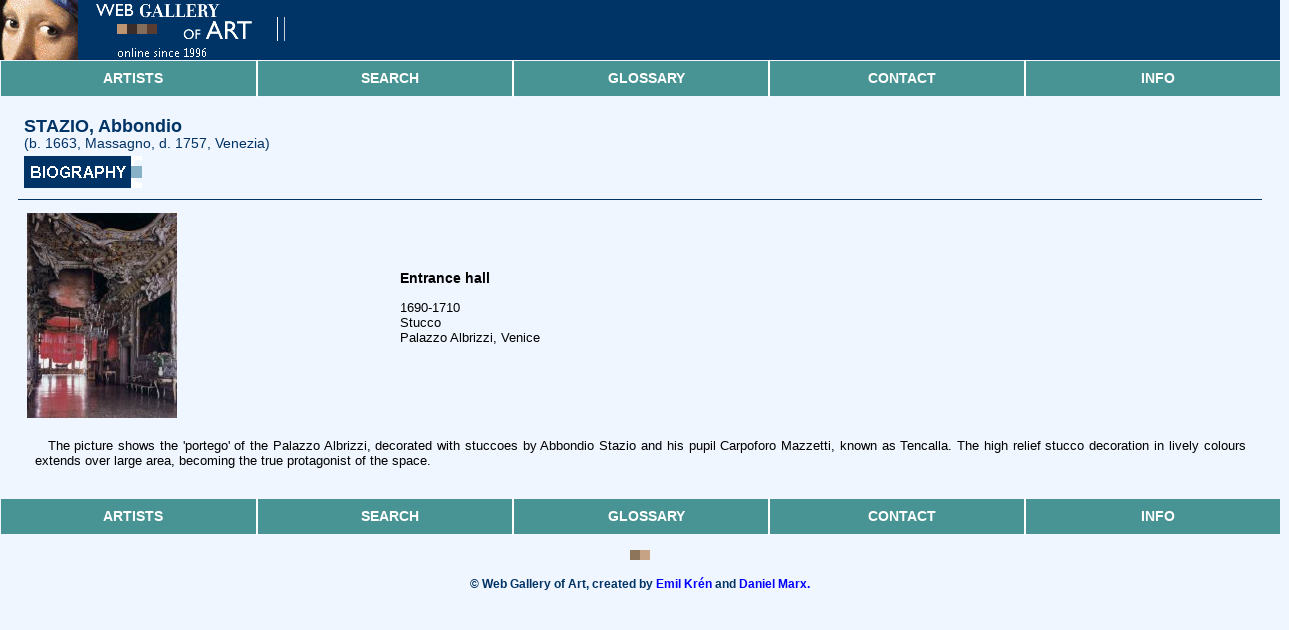

--- FILE ---
content_type: text/html
request_url: https://www.wga.hu/html_m/s/stazio/albrizzi.html
body_size: 5446
content:
<html>
<head><link rel=stylesheet type="text/css" href="/support/css/mobile.css">

<meta name="description" content="Page of Entrance hall by STAZIO, Abbondio in the Web Gallery of Art, a searchable image collection and database of European painting, sculpture and architecture (200-1900)">
<meta name="keywords" content="STAZIO, Abbondio, Entrance hall, image collection, virtual museum, database, postcard">
<script>
//<!--
function launchViewer(filename,x,y)
 { 
  window.imagex=x;
  window.imagey=y;
  window.imagename=filename;
  viewer=window.open('/support/viewer_m/z.html','VIEWER','scrollbars,status,resizable');
  viewer.opener=window;
  viewer.focus();
  return false;
 }
//-->
</script>
<meta name="viewport" content="width=device-width, initial-scale=1">
<meta HTTP-EQUIV="Content-Type" CONTENT="text/html; charset=iso-8859-1"><title>Entrance hall by STAZIO, Abbondio</title>
<script async src="https://www.googletagmanager.com/gtag/js?id=G-6KZPSXQ5PJ"></script>
<script>
  window.dataLayer = window.dataLayer || [];
  function gtag(){dataLayer.push(arguments)};
  gtag('js', new Date());

  gtag('config', 'G-6KZPSXQ5PJ');
</script></head>
<body bgcolor="#f0f6ff" text="#000000" link="#0000ff" vlink="#800080" alink="#ff0000">

<table width="100%" cellpadding=0 cellspacing=0>
    <tr>
        <td bgcolor="#003366"><a href="/index.html" title="Go to title page"><img
                src="/support/header/header_m.gif" border=0></a></td>
    </tr>
    <tr>
        <td class="menuContainer">
            <table class="menuTable">
                <tbody>
                <tr>
                    <td>
                        <a href="/support/mobile/artists.html">Artists</a>
                    </td>
                    <td>
                        <a href="/support/mobile/search.html">Search</a>
                    </td>
                    <td>
                        <a href="/support/mobile/glossary.html">Glossary</a>
                    </td>
                    <td>
                        <a href="/support/mobile/contact.html">Contact</a>
                    </td>
                    <td>
                        <a href="/support/mobile/info.html">Info</a>
                    </td>
                </tr>
                </tbody>
            </table>
        </td>
    </tr>
</table>
<br clear=left>

<table align=center cellpadding=2 border=0 width="97%"><tr><td><div CLASS="INDEX2">STAZIO, Abbondio</div><div CLASS="INDEX3">(b. 1663, Massagno, d. 1757, Venezia)</div></td></tr><tr><td><a onclick="return OpenOther('/bio_m/s/stazio/biograph.html')" href="/bio_m/s/stazio/biograph.html"><IMG SRC="/support/gif/biograph_m.gif" BORDER=0></a></td></tr></table>
<hr color="#003366" size=1px width="97%">
<table align=center cellpadding=5 border=0 width="97%">
<tr valign=middle><td width="30%">
<a href="/art/s/stazio/albrizzi.jpg" onClick="return launchViewer('/art/s/stazio/albrizzi.jpg',1028,1400)">
<script>
//<!--
if (parent.frames.length>=2 && parent.frames['LEFT'] && parent.frames['RIGHT'])
{
// kicsi
document.write('<img src="/detail_s/s/stazio/albrizzi.jpg" width=150 title="Click!"  border=0>');
}
else
{
// nagy
document.write('<img src="/detail_s/s/stazio/albrizzi.jpg" width=150 title="Click!" border=0>');
}
//-->
</script>
</a></td>
<td width="70%" align=left>
<h3>Entrance hall</h3>
1690-1710<br>
Stucco<br>
Palazzo Albrizzi, Venice<br><br>
<!-- <script>
//<!--
if (window.parent.frames.length==0)
{
if (window.parent.name!="KEDVENC")
{
document.write('<a href="/frames-e.html?'+location.pathname+'"><div CLASS="BELEP">Welcome to the Web Gallery of Art! Please enter here to visit the collection.</a></div>')
}
}
else
{
document.write('<a href="/cgi-bin/postcard.cgi?action=form&image=s/stazio/albrizzi.jpg"><b>Send this picture as postcard</b></a><br><br><a href="'+location.href+'" TARGET="KEDVENC"><b>Friendly format for printing and bookmarking</b></a><br>')
}
//-->
<!-- </script> -->
</td></tr>
<tr><td colspan=2>
<!-- Comment Start -->
<p>
The picture shows the 'portego' of the Palazzo Albrizzi, decorated with stuccoes by Abbondio Stazio and his pupil Carpoforo Mazzetti, known as Tencalla. The high relief stucco decoration in lively colours extends over large area, becoming the true protagonist of the space.

<!-- Comment End -->
</td></tr></table>

<br>

<table width="100%" cellpadding=0 cellspacing=0>
    <tr>
        <td class="menuContainer">
            <table class="menuTable">
                <tbody>
                <tr>
                    <td>
                        <a href="/support/mobile/artists.html">Artists</a>
                    </td>
                    <td>
                        <a href="/support/mobile/search.html">Search</a>
                    </td>
                    <td>
                        <a href="/support/mobile/glossary.html">Glossary</a>
                    </td>
                    <td>
                        <a href="/support/mobile/contact.html">Contact</a>
                    </td>
                    <td>
                        <a href="/support/mobile/info.html">Info</a>
                    </td>
                </tr>
                </tbody>
            </table>
        </td>
    </tr>
</table>
<br>
<center><img src="/support/gif/kockak.gif"></center><br>
<div CLASS="STYLE5"><b>&copy; Web Gallery of Art, created by <a href="/support/mobile/ekren.html">Emil Krén</a> and <a href="/support/mobile/dmarx.html">Daniel Marx.</b></a></div>
<br>

</body></html>
